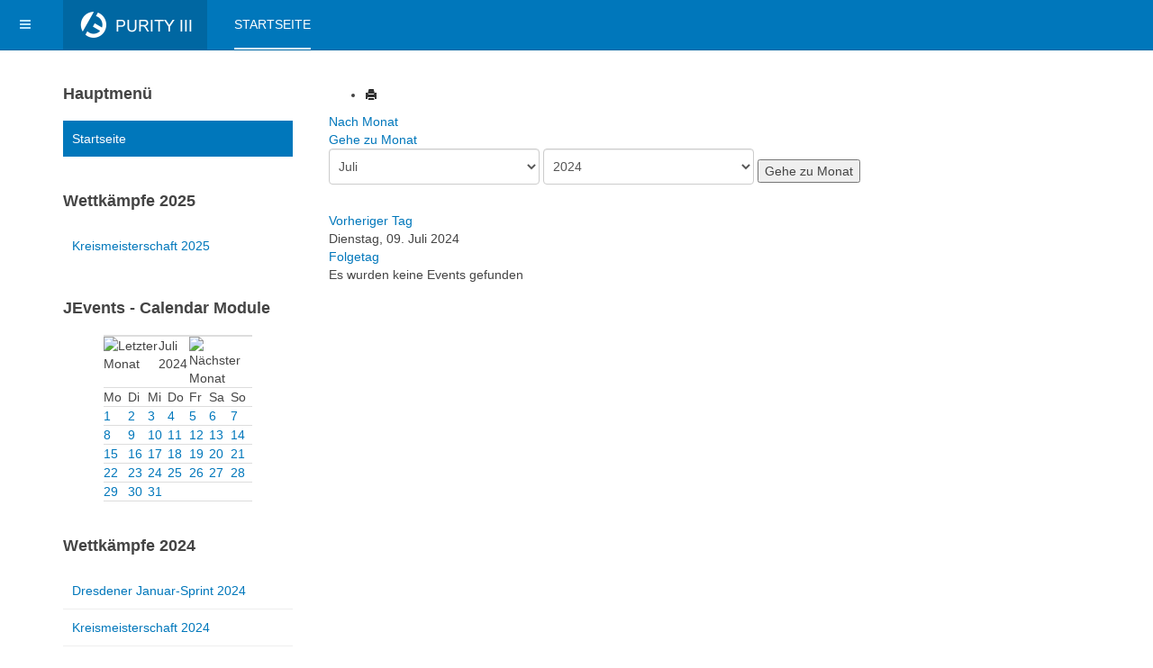

--- FILE ---
content_type: text/html; charset=utf-8
request_url: http://schrammstein-ol.de/index.php/component/jevents/eventsnachtag/2024/7/9/-?Itemid=101
body_size: 5549
content:

<!DOCTYPE html>
<html lang="de-de" dir="ltr"
	  class='com_jevents task-day.listevents itemid-101 j31 '>

<head>
	<base href="http://schrammstein-ol.de/index.php/component/jevents/eventsnachtag/2024/7/9/-" />
	<meta http-equiv="content-type" content="text/html; charset=utf-8" />
	<meta name="robots" content="index,follow" />
	<meta name="description" content="OL-Bad Schandau, ESV Lok Bad Schandau, Schrammstein-ol" />
	<meta name="generator" content="Joomla! - Open Source Content Management" />
	<title>www.schrammstein-ol.de</title>
	<link href="http://schrammstein-ol.de/index.php?option=com_jevents&amp;task=modlatest.rss&amp;format=feed&amp;type=rss&amp;Itemid=101&amp;modid=0" rel="alternate" type="application/rss+xml" title="RSS 2.0" />
	<link href="http://schrammstein-ol.de/index.php?option=com_jevents&amp;task=modlatest.rss&amp;format=feed&amp;type=atom&amp;Itemid=101&amp;modid=0" rel="alternate" type="application/atom+xml" title="Atom 1.0" />
	<link href="/templates/purity_iii/favicon.ico" rel="shortcut icon" type="image/vnd.microsoft.icon" />
	<link href="/templates/purity_iii/css/bootstrap.css" rel="stylesheet" type="text/css" />
	<link href="/media/com_jevents/css/bootstrap.css" rel="stylesheet" type="text/css" />
	<link href="/media/com_jevents/css/bootstrap-responsive.css" rel="stylesheet" type="text/css" />
	<link href="/components/com_jevents/assets/css/eventsadmin.css?v=3.6.6" rel="stylesheet" type="text/css" />
	<link href="/components/com_jevents/views/flat/assets/css/events_css.css?v=3.6.6" rel="stylesheet" type="text/css" />
	<link href="/templates/system/css/system.css" rel="stylesheet" type="text/css" />
	<link href="/templates/purity_iii/css/template.css" rel="stylesheet" type="text/css" />
	<link href="/templates/purity_iii/css/megamenu.css" rel="stylesheet" type="text/css" />
	<link href="/templates/purity_iii/css/off-canvas.css" rel="stylesheet" type="text/css" />
	<link href="/templates/purity_iii/fonts/font-awesome/css/font-awesome.min.css" rel="stylesheet" type="text/css" />
	<link href="/templates/purity_iii/css/layouts/blog.css" rel="stylesheet" type="text/css" />
	<link href="/components/com_jevents/views/flat/assets/css/modstyle.css?v=3.6.6" rel="stylesheet" type="text/css" />
	<script type="application/json" class="joomla-script-options new">{"csrf.token":"ca94c553eb73b7f85bc8fb0963119f9b","system.paths":{"root":"","base":""}}</script>
	<script src="/media/system/js/core.js?29ccc8a15a34243695d75c9e87e9eb2e" type="text/javascript"></script>
	<script src="/media/jui/js/jquery.min.js?29ccc8a15a34243695d75c9e87e9eb2e" type="text/javascript"></script>
	<script src="/media/jui/js/jquery-noconflict.js?29ccc8a15a34243695d75c9e87e9eb2e" type="text/javascript"></script>
	<script src="/media/jui/js/jquery-migrate.min.js?29ccc8a15a34243695d75c9e87e9eb2e" type="text/javascript"></script>
	<script src="/plugins/system/t3/base-bs3/bootstrap/js/bootstrap.js?29ccc8a15a34243695d75c9e87e9eb2e" type="text/javascript"></script>
	<script src="/components/com_jevents/assets/js/jQnc.js?v=3.6.6" type="text/javascript"></script>
	<script src="/plugins/system/t3/base-bs3/js/jquery.tap.min.js" type="text/javascript"></script>
	<script src="/plugins/system/t3/base-bs3/js/off-canvas.js" type="text/javascript"></script>
	<script src="/plugins/system/t3/base-bs3/js/script.js" type="text/javascript"></script>
	<script src="/plugins/system/t3/base-bs3/js/menu.js" type="text/javascript"></script>
	<script src="/templates/purity_iii/js/script.js" type="text/javascript"></script>
	<script src="/plugins/system/t3/base-bs3/js/nav-collapse.js" type="text/javascript"></script>
	<script src="/modules/mod_jevents_cal/tmpl/flat/assets/js/calnav.js?v=3.6.6" type="text/javascript"></script>
	<!--[if lte IE 6]>
<link rel="stylesheet" href="http://schrammstein-ol.de/components/com_jevents/views/flat/assets/css/ie6.css" />
<![endif]-->

	
<!-- META FOR IOS & HANDHELD -->
	<meta name="viewport" content="width=device-width, initial-scale=1.0, maximum-scale=1.0, user-scalable=no"/>
	<style type="text/stylesheet">
		@-webkit-viewport   { width: device-width; }
		@-moz-viewport      { width: device-width; }
		@-ms-viewport       { width: device-width; }
		@-o-viewport        { width: device-width; }
		@viewport           { width: device-width; }
	</style>
	<script type="text/javascript">
		//<![CDATA[
		if (navigator.userAgent.match(/IEMobile\/10\.0/)) {
			var msViewportStyle = document.createElement("style");
			msViewportStyle.appendChild(
				document.createTextNode("@-ms-viewport{width:auto!important}")
			);
			document.getElementsByTagName("head")[0].appendChild(msViewportStyle);
		}
		//]]>
	</script>
<meta name="HandheldFriendly" content="true"/>
<meta name="apple-mobile-web-app-capable" content="YES"/>
<!-- //META FOR IOS & HANDHELD -->




<!-- Le HTML5 shim and media query for IE8 support -->
<!--[if lt IE 9]>
<script src="//html5shim.googlecode.com/svn/trunk/html5.js"></script>
<script type="text/javascript" src="/plugins/system/t3/base-bs3/js/respond.min.js"></script>
<![endif]-->

<!-- You can add Google Analytics here or use T3 Injection feature -->

<!--[if lt IE 9]>
<link rel="stylesheet" href="/templates/purity_iii/css/ie8.css" type="text/css" />
<![endif]-->
	</head>

<body>

<div class="t3-wrapper blog"> <!-- Need this wrapper for off-canvas menu. Remove if you don't use of-canvas -->

	
<!-- MAIN NAVIGATION -->
<header id="t3-mainnav" class="wrap navbar navbar-default navbar-fixed-top t3-mainnav">

	<!-- OFF-CANVAS -->
			
<button class="btn btn-default off-canvas-toggle " type="button" data-pos="left" data-nav="#t3-off-canvas" data-effect="off-canvas-effect-4">
  <i class="fa fa-bars"></i>
</button>

<!-- OFF-CANVAS SIDEBAR -->
<div id="t3-off-canvas" class="t3-off-canvas ">

  <div class="t3-off-canvas-header">
    <h2 class="t3-off-canvas-header-title">Sidebar</h2>
    <button type="button" class="close" data-dismiss="modal" aria-hidden="true">&times;</button>
  </div>

  <div class="t3-off-canvas-body">
    
  </div>

</div>
<!-- //OFF-CANVAS SIDEBAR -->

		<!-- //OFF-CANVAS -->

	<div class="container">

		<!-- NAVBAR HEADER -->
		<div class="navbar-header">

			<!-- LOGO -->
			<div class="logo logo-image">
				<div class="logo-image">
					<a href="/" title="OL - Bad Schandau">
													<img class="logo-img" src="/templates/purity_iii/images/logo.png" alt="OL - Bad Schandau" />
						
												
						<span>OL - Bad Schandau</span>
					</a>
				</div>
			</div>
			<!-- //LOGO -->

											<button type="button" class="navbar-toggle" data-toggle="collapse" data-target=".t3-navbar-collapse">
					<i class="fa fa-bars"></i>
				</button>
			
	    
		</div>
		<!-- //NAVBAR HEADER -->

		<!-- NAVBAR MAIN -->
				<nav class="t3-navbar-collapse navbar-collapse collapse"></nav>
		
		<nav class="t3-navbar navbar-collapse collapse">
			<div  class="t3-megamenu"  data-responsive="true">
<ul itemscope itemtype="http://www.schema.org/SiteNavigationElement" class="nav navbar-nav level0">
<li itemprop='name' class="current active" data-id="101" data-level="1">
<a itemprop='url' class=""  href="/index.php"   data-target="#">Startseite </a>

</li>
</ul>
</div>

		</nav>
    <!-- //NAVBAR MAIN -->

	</div>
</header>
<!-- //MAIN NAVIGATION -->






	
<div id="t3-mainbody" class="container t3-mainbody">
	<div class="row">

		<!-- MAIN CONTENT -->
		<div id="t3-content" class="t3-content col-xs-12 col-sm-8 col-sm-push-4 col-md-9 col-md-push-3">
						<div id="system-message-container">
	</div>

							<!-- Event Calendar and Lists Powered by JEvents //-->
		<div id="jevents">
	<div class="contentpaneopen jeventpage     jevbootstrap" id="jevents_header">
							<ul class="actions">
										<li class="print-icon">
							<a href="javascript:void(0);" rel="nofollow"
							   onclick="window.open('/index.php/component/jevents/eventsnachtag/2024/7/9/-?Itemid=101&amp;pop=1&amp;tmpl=component', 'win2', 'status=no,toolbar=no,scrollbars=yes,titlebar=no,menubar=no,resizable=yes,width=600,height=600,directories=no,location=no');"
							   title="Drucken">
								<span class="icon-print"> </span>
							</a>
						</li> 			</ul>
				</div>
	<div class="jev_clear"></div>
	<div class="contentpaneopen  jeventpage   jevbootstrap" id="jevents_body">
	<div class='jev_pretoolbar'></div>				<div class="new-navigation">
			<div class="nav-items">
													<div id="nav-month">
						<a href="/index.php/component/jevents/monatskalender/2024/7/-?Itemid=101"
						   title="Nach Monat">                            Nach Monat</a>
					</div>
																							<div id="nav-jumpto">
			<a href="#"
			   onclick="if (jevjq('#jumpto').hasClass('jev_none')) {jevjq('#jumpto').removeClass('jev_none');} else {jevjq('#jumpto').addClass('jev_none')}return false;"
			   title="Gehe zu Monat">
				Gehe zu Monat			</a>
		</div>
																						</div>
								<div id="jumpto" class="jev_none">
			<form name="BarNav" action="/index.php/component/jevents/monatskalender/2025/11/-?Itemid=101" method="get">
				<select id="month" name="month">
	<option value="01">Januar</option>
	<option value="02">Februar</option>
	<option value="03">M&auml;rz</option>
	<option value="04">April</option>
	<option value="05">Mai</option>
	<option value="06">Juni</option>
	<option value="07" selected="selected">Juli</option>
	<option value="08">August</option>
	<option value="09">September</option>
	<option value="10">Oktober</option>
	<option value="11">November</option>
	<option value="12">Dezember</option>
</select>
<select id="year" name="year">
	<option value="2023">2023</option>
	<option value="2024" selected="selected">2024</option>
	<option value="2025">2025</option>
	<option value="2026">2026</option>
	<option value="2027">2027</option>
	<option value="2028">2028</option>
	<option value="2029">2029</option>
	<option value="2030">2030</option>
</select>
				<button onclick="submit(this.form)">Gehe zu Monat</button>
			</form>
		</div>
		

		</div>
		
<div class="jev_toprow">
	<!-- <div class="jev_header">
		  <h2 class="gsl-h2">Tagesansicht</h2>
		  <div class="today" >Dienstag, 09. Juli 2024</div>
		</div> -->
	<div class="jev_header2">
		<div class="previousmonth">
			<a href='/index.php/component/jevents/eventsnachtag/2024/7/8/-?Itemid=101' title='Vorheriger Tag' >Vorheriger Tag</a>		</div>
		<div class="currentmonth">
			Dienstag, 09. Juli 2024		</div>
		<div class="nextmonth">
			<a href='/index.php/component/jevents/eventsnachtag/2024/7/10/-?Itemid=101' title='Folgetag' >Folgetag</a>		</div>

	</div>
</div>
<div id='jev_maincal' class='jev_listview'>
	<div class="jev_listrow">

		<div class="list_no_e">
Es wurden keine Events gefunden</div>
	</div>
	<div class="jev_clear"></div>
</div>
	</div>
	</div>
	
		</div>
		<!-- //MAIN CONTENT -->

		<!-- SIDEBAR LEFT -->
		<div class="t3-sidebar t3-sidebar-left col-xs-12 col-sm-4 col-sm-pull-8 col-md-3 col-md-pull-9 ">
			<div class="t3-module module_menu " id="Mod1"><div class="module-inner"><h3 class="module-title "><span>Hauptmenü</span></h3><div class="module-ct"><ul class="nav nav-pills nav-stacked menu">
<li class="item-101 default current active"><a href="/index.php" class="">Startseite</a></li></ul>
</div></div></div><div class="t3-module module " id="Mod108"><div class="module-inner"><h3 class="module-title "><span>Wettkämpfe 2025</span></h3><div class="module-ct"><ul class="nav nav-pills nav-stacked menu">
<li class="item-130"><a href="/index.php/kreismeisterschaft-2025" class="">Kreismeisterschaft 2025</a></li></ul>
</div></div></div><div class="t3-module module " id="Mod95"><div class="module-inner"><h3 class="module-title "><span>JEvents - Calendar Module</span></h3><div class="module-ct"><div style="margin:0px;padding:0px;border-width:0px;"><span id='testspan95' style='display:none'></span>

<div id="flatcal_minical">
	<table width="165px" cellspacing="1" cellpadding="0" border="0" align="center" class="flatcal_main_t">
		<tr>
			<td style="vertical-align: top;">

				<table style="width:100%;" cellspacing="0" cellpadding="2" border="0" class="flatcal_navbar">
					<tr>
						<td class="link_prev">
							<img border="0" title="Vorheriger Monat" alt="Letzter Monat" class="mod_events_link" src="/components/com_jevents/views/flat/assets/images/mini_arrowleft.gif" onmousedown="callNavigation('http://schrammstein-ol.de/index.php?option=com_jevents&amp;task=modcal.ajax&amp;day=1&amp;month=6&amp;year=2024&amp;modid=95&amp;tmpl=component');" ontouchstart="callNavigation('http://schrammstein-ol.de/index.php?option=com_jevents&amp;task=modcal.ajax&amp;day=1&amp;month=6&amp;year=2024&amp;modid=95&amp;tmpl=component');" />
                		</td>
		                <td class="flatcal_month_label">
							<a href="/index.php/component/jevents/monatskalender/2024/7/-?Itemid=101" style = "text-decoration:none;color:inherit;">Juli 2024</a>
		                </td>
						<td class="link_next">
		                    <img border="0" title="Nächster Monat" alt="Nächster Monat" class="mod_events_link" src="/components/com_jevents/views/flat/assets/images/mini_arrowright.gif" onmousedown="callNavigation('http://schrammstein-ol.de/index.php?option=com_jevents&amp;task=modcal.ajax&amp;day=1&amp;month=8&amp;year=2024&amp;modid=95&amp;tmpl=component');"  ontouchstart="callNavigation('http://schrammstein-ol.de/index.php?option=com_jevents&amp;task=modcal.ajax&amp;day=1&amp;month=8&amp;year=2024&amp;modid=95&amp;tmpl=component');" />
                		</td>
					</tr>
				</table><table style="width:100%; " class="flatcal_weekdays"><tr>
<td  class='flatcal_weekdays'>Mo</td>
<td  class='flatcal_weekdays'>Di</td>
<td  class='flatcal_weekdays'>Mi</td>
<td  class='flatcal_weekdays'>Do</td>
<td  class='flatcal_weekdays'>Fr</td>
<td  class='flatcal_weekdays'><span class="saturday">Sa</span></td>
<td  class='flatcal_weekdays'><span class="sunday">So</span></td>
</tr>
<tr style='height:auto;'>
<td class='flatcal_daycell'>
<a href="/index.php/component/jevents/eventsnachtag/2024/7/1/-?Itemid=101" class = "flatcal_daylink" title = "Zum Kalender - Aktueller Tag">1</a></td>
<td class='flatcal_daycell'>
<a href="/index.php/component/jevents/eventsnachtag/2024/7/2/-?Itemid=101" class = "flatcal_daylink" title = "Zum Kalender - Aktueller Tag">2</a></td>
<td class='flatcal_daycell'>
<a href="/index.php/component/jevents/eventsnachtag/2024/7/3/-?Itemid=101" class = "flatcal_daylink" title = "Zum Kalender - Aktueller Tag">3</a></td>
<td class='flatcal_daycell'>
<a href="/index.php/component/jevents/eventsnachtag/2024/7/4/-?Itemid=101" class = "flatcal_daylink" title = "Zum Kalender - Aktueller Tag">4</a></td>
<td class='flatcal_daycell'>
<a href="/index.php/component/jevents/eventsnachtag/2024/7/5/-?Itemid=101" class = "flatcal_daylink" title = "Zum Kalender - Aktueller Tag">5</a></td>
<td class='flatcal_daycell'>
<a href="/index.php/component/jevents/eventsnachtag/2024/7/6/-?Itemid=101" class = "flatcal_daylink" title = "Zum Kalender - Aktueller Tag">6</a></td>
<td class='flatcal_sundaycell'>
<a href="/index.php/component/jevents/eventsnachtag/2024/7/7/-?Itemid=101" class = "flatcal_sundaylink" title = "Zum Kalender - Aktueller Tag">7</a></td>
</tr>
<tr style='height:auto;'>
<td class='flatcal_daycell'>
<a href="/index.php/component/jevents/eventsnachtag/2024/7/8/-?Itemid=101" class = "flatcal_daylink" title = "Zum Kalender - Aktueller Tag">8</a></td>
<td class='flatcal_daycell'>
<a href="/index.php/component/jevents/eventsnachtag/2024/7/9/-?Itemid=101" class = "flatcal_daylink" title = "Zum Kalender - Aktueller Tag">9</a></td>
<td class='flatcal_daycell'>
<a href="/index.php/component/jevents/eventsnachtag/2024/7/10/-?Itemid=101" class = "flatcal_daylink" title = "Zum Kalender - Aktueller Tag">10</a></td>
<td class='flatcal_daycell'>
<a href="/index.php/component/jevents/eventsnachtag/2024/7/11/-?Itemid=101" class = "flatcal_daylink" title = "Zum Kalender - Aktueller Tag">11</a></td>
<td class='flatcal_daycell'>
<a href="/index.php/component/jevents/eventsnachtag/2024/7/12/-?Itemid=101" class = "flatcal_daylink" title = "Zum Kalender - Aktueller Tag">12</a></td>
<td class='flatcal_daycell'>
<a href="/index.php/component/jevents/eventsnachtag/2024/7/13/-?Itemid=101" class = "flatcal_daylink" title = "Zum Kalender - Aktueller Tag">13</a></td>
<td class='flatcal_sundaycell'>
<a href="/index.php/component/jevents/eventsnachtag/2024/7/14/-?Itemid=101" class = "flatcal_sundaylink" title = "Zum Kalender - Aktueller Tag">14</a></td>
</tr>
<tr style='height:auto;'>
<td class='flatcal_daycell'>
<a href="/index.php/component/jevents/eventsnachtag/2024/7/15/-?Itemid=101" class = "flatcal_daylink" title = "Zum Kalender - Aktueller Tag">15</a></td>
<td class='flatcal_daycell'>
<a href="/index.php/component/jevents/eventsnachtag/2024/7/16/-?Itemid=101" class = "flatcal_daylink" title = "Zum Kalender - Aktueller Tag">16</a></td>
<td class='flatcal_daycell'>
<a href="/index.php/component/jevents/eventsnachtag/2024/7/17/-?Itemid=101" class = "flatcal_daylink" title = "Zum Kalender - Aktueller Tag">17</a></td>
<td class='flatcal_daycell'>
<a href="/index.php/component/jevents/eventsnachtag/2024/7/18/-?Itemid=101" class = "flatcal_daylink" title = "Zum Kalender - Aktueller Tag">18</a></td>
<td class='flatcal_daycell'>
<a href="/index.php/component/jevents/eventsnachtag/2024/7/19/-?Itemid=101" class = "flatcal_daylink" title = "Zum Kalender - Aktueller Tag">19</a></td>
<td class='flatcal_daycell'>
<a href="/index.php/component/jevents/eventsnachtag/2024/7/20/-?Itemid=101" class = "flatcal_daylink" title = "Zum Kalender - Aktueller Tag">20</a></td>
<td class='flatcal_sundaycell'>
<a href="/index.php/component/jevents/eventsnachtag/2024/7/21/-?Itemid=101" class = "flatcal_sundaylink" title = "Zum Kalender - Aktueller Tag">21</a></td>
</tr>
<tr style='height:auto;'>
<td class='flatcal_daycell'>
<a href="/index.php/component/jevents/eventsnachtag/2024/7/22/-?Itemid=101" class = "flatcal_daylink" title = "Zum Kalender - Aktueller Tag">22</a></td>
<td class='flatcal_daycell'>
<a href="/index.php/component/jevents/eventsnachtag/2024/7/23/-?Itemid=101" class = "flatcal_daylink" title = "Zum Kalender - Aktueller Tag">23</a></td>
<td class='flatcal_daycell'>
<a href="/index.php/component/jevents/eventsnachtag/2024/7/24/-?Itemid=101" class = "flatcal_daylink" title = "Zum Kalender - Aktueller Tag">24</a></td>
<td class='flatcal_daycell'>
<a href="/index.php/component/jevents/eventsnachtag/2024/7/25/-?Itemid=101" class = "flatcal_daylink" title = "Zum Kalender - Aktueller Tag">25</a></td>
<td class='flatcal_daycell'>
<a href="/index.php/component/jevents/eventsnachtag/2024/7/26/-?Itemid=101" class = "flatcal_daylink" title = "Zum Kalender - Aktueller Tag">26</a></td>
<td class='flatcal_daycell'>
<a href="/index.php/component/jevents/eventsnachtag/2024/7/27/-?Itemid=101" class = "flatcal_daylink" title = "Zum Kalender - Aktueller Tag">27</a></td>
<td class='flatcal_sundaycell'>
<a href="/index.php/component/jevents/eventsnachtag/2024/7/28/-?Itemid=101" class = "flatcal_sundaylink" title = "Zum Kalender - Aktueller Tag">28</a></td>
</tr>
<tr style='height:auto;'>
<td class='flatcal_daycell'>
<a href="/index.php/component/jevents/eventsnachtag/2024/7/29/-?Itemid=101" class = "flatcal_daylink" title = "Zum Kalender - Aktueller Tag">29</a></td>
<td class='flatcal_daycell'>
<a href="/index.php/component/jevents/eventsnachtag/2024/7/30/-?Itemid=101" class = "flatcal_daylink" title = "Zum Kalender - Aktueller Tag">30</a></td>
<td class='flatcal_daycell'>
<a href="/index.php/component/jevents/eventsnachtag/2024/7/31/-?Itemid=101" class = "flatcal_daylink" title = "Zum Kalender - Aktueller Tag">31</a></td>
<td class='flatcal_othermonth'/>
<td class='flatcal_othermonth'/>
<td class='flatcal_othermonth'/>
<td class='flatcal_othermonth'/>
</tr>
</table>
</td></tr><tr class='full_cal_link'><td> </td></tr></table></div>
<script style='text/javascript'>xyz=1;linkprevious = 'http://schrammstein-ol.de/index.php?option=com_jevents&amp;task=modcal.ajax&amp;day=1&amp;month=6&amp;year=2024&amp;modid=95&amp;tmpl=component';
linknext = 'http://schrammstein-ol.de/index.php?option=com_jevents&amp;task=modcal.ajax&amp;day=1&amp;month=8&amp;year=2024&amp;modid=95&amp;tmpl=component';
zyx=1;</script></div></div></div></div><div class="t3-module module " id="Mod105"><div class="module-inner"><h3 class="module-title "><span>Wettkämpfe 2024</span></h3><div class="module-ct"><ul class="nav nav-pills nav-stacked menu">
<li class="item-127"><a href="/index.php/dresdener-januar-sprint-2024" class="">Dresdener Januar-Sprint 2024</a></li><li class="item-128"><a href="/index.php/kreismeisterschaft-2024" class="">Kreismeisterschaft 2024</a></li><li class="item-129"><a href="/index.php/dresdener-mai-sprint-2024" class="">Dresdener Mai-Sprint 2024</a></li></ul>
</div></div></div><div class="t3-module module " id="Mod103"><div class="module-inner"><h3 class="module-title "><span>Wettkämpfe 2023</span></h3><div class="module-ct"><ul class="nav nav-pills nav-stacked menu">
<li class="item-125"><a href="/index.php/dresdener-januar-sprint-2023" class="">Dresdener Januar-Sprint 2023</a></li><li class="item-124"><a href="/index.php/kreismeisterschaft-2023" class="">Kreismeisterschaft 2023</a></li><li class="item-126"><a href="/index.php/dresdener-april-sprint-2023" class="">Dresdener April-Sprint 2023</a></li></ul>
</div></div></div>
		</div>
		<!-- //SIDEBAR LEFT -->

	</div>
</div> 


	
<!-- BACK TOP TOP BUTTON -->
<div id="back-to-top" data-spy="affix" data-offset-top="300" class="back-to-top hidden-xs hidden-sm affix-top">
  <button class="btn btn-primary" title="Back to Top"><i class="fa fa-caret-up"></i></button>
</div>
<script type="text/javascript">
(function($) {
	// Back to top
	$('#back-to-top').on('click', function(){
		$("html, body").animate({scrollTop: 0}, 500);
		return false;
	});
    $(window).load(function(){
        // hide button to top if the document height not greater than window height*2;using window load for more accurate calculate.    
        if ((parseInt($(window).height())*2)>(parseInt($(document).height()))) {
            $('#back-to-top').hide();
        } 
    });
})(jQuery);
</script>
<!-- BACK TO TOP BUTTON -->

<!-- FOOTER -->
<footer id="t3-footer" class="wrap t3-footer">

			<!-- FOOTER SPOTLIGHT -->
		<div class="container hidden-xs">
				<!-- SPOTLIGHT -->
	<div class="t3-spotlight t3-footer-sl  row">
					<div class=" col-lg-12 col-md-12 col-sm-12 col-xs-12">
								<div class="t3-module module " id="Mod92"><div class="module-inner"><h3 class="module-title "><span>Impressum & Datenschutz</span></h3><div class="module-ct"><ul class="nav nav-pills nav-stacked menu">
<li class="item-104"><a href="/index.php/impressum" class="">Impressum</a></li><li class="item-105"><a href="/index.php/datenschutzerklaerung" class="">Datenschutzerklärung</a></li></ul>
</div></div></div>
							</div>
			</div>
<!-- SPOTLIGHT -->
		</div>
		<!-- //FOOTER SPOTLIGHT -->
	
	<section class="t3-copyright">
		<div class="container">
			<div class="row">
				<div class="col-md-8 copyright ">
					
          <small>
            <a href="http://twitter.github.io/bootstrap/" title="Bootstrap by Twitter" target="_blank">Bootstrap</a> is a front-end framework of Twitter, Inc. Code licensed under <a href="https://github.com/twbs/bootstrap/blob/master/LICENSE" title="MIT License" target="_blank">MIT License.</a>
          </small>
          <small>
            <a href="http://fortawesome.github.io/Font-Awesome/" target="_blank">Font Awesome</a> font licensed under <a href="http://scripts.sil.org/OFL">SIL OFL 1.1</a>.
          </small>
				</div>
									<div class="col-md-4 poweredby text-hide">
						<a class="t3-logo t3-logo-color" href="http://t3-framework.org" title="Powered By T3 Framework"
						   target="_blank" >Powered by <strong>T3 Framework</strong></a>
					</div>
							</div>
		</div>
	</section>

</footer>
<!-- //FOOTER -->

</div>


</body>
</html>